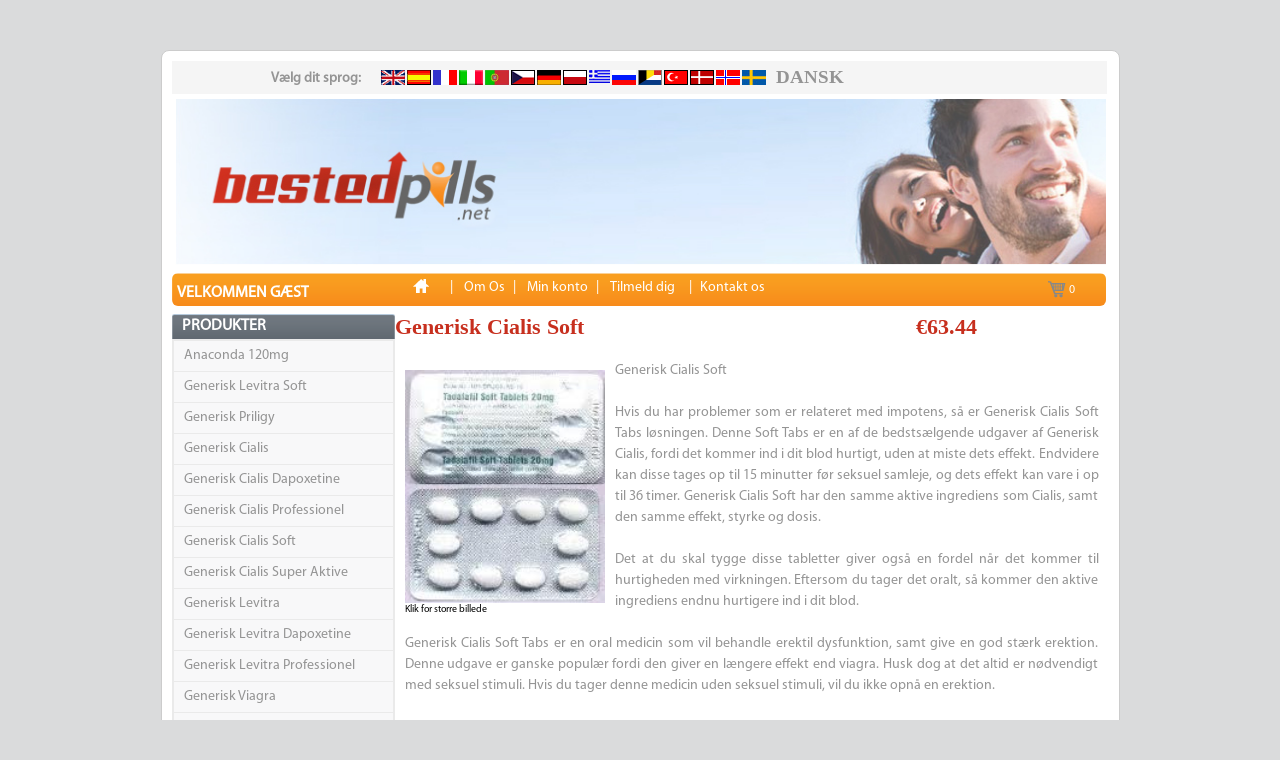

--- FILE ---
content_type: text/html
request_url: https://www.bestedpills.net/da/generisk-cialis-soft-p-185.html
body_size: 35474
content:
 <link rel="shortcut icon" type="image/x-icon" href="images/icon_title.ico"><!DOCTYPE html>
<html dir="ltr" lang="da">
<head>
<meta name=viewport content="width=device-width, initial-scale=1"> <title>Bestedpills - Køb Generisk Cialis Soft  uden recept Danmark - Bestedpills</title>
 <meta name="Description" content="Generisk Cialis Soft er sikre og effektive piller til behandling af mandlig impotens og erektil dysfunktion problemer . Køb Generisk Cialis Soft vores online-apotek på discount priser som 1,75 US Dollar per pille. Flat 10 % rabat på alle re- ordrer." >
 <meta name="Keywords" content="Generisk Cialis Soft Tabs, erektil dysfunktion, tabletter, erektion, under tungen, hurtig virkning, sexliv, mandlig impotens, bedstsælgende udgave, tyggetabletter." >
 <meta http-equiv="Content-Language" content="da" >
<!-- EOF: Header Tags SEO Generated Meta Tags -->
<link type="image/x-icon" href="../images/ico_best.png" rel="shortcut icon"/><meta http-equiv="Content-Type" content="text/html" charset="UTF-8">   
<base href="https://www.bestedpills.net/">
<link rel="stylesheet" type="text/css" href="stylesheet.css">
<script language="javascript"><!--
function popupWindow(url) {
  window.open(url,'popupWindow','toolbar=no,location=no,directories=no,status=no,menubar=no,scrollbars=no,resizable=yes,copyhistory=no,width=100,height=100,screenX=150,screenY=150,top=150,left=150')
}
//-->
</script>



<script language="javascript"><!--
function showImage(img,width,height,reptext) {
  if (document.getElementById("mainimage")) {
    document.getElementById("mainimage").src = img;
    document.getElementById("mainimage").height = height;
    document.getElementById("mainimage").width = width;
    document.getElementById("mainimage").title = reptext;
    document.getElementById("mainimage").alt = reptext;
    document.getElementById("mainimagedesc").innerHTML = reptext;
  }
}
//--></script>





<style type="text/css">

.magnifyarea{ /* CSS to add shadow to magnified image. Optional */
box-shadow: 5px 5px 7px #818181;
-webkit-box-shadow: 5px 5px 7px #818181;
-moz-box-shadow: 5px 5px 7px #818181;
filter: progid:DXImageTransform.Microsoft.dropShadow(color=#818181, offX=5, offY=5, positive=true);
background: white;
}

</style>

<script type="text/javascript" src="includes/jquery/jquery-1.7.2.min.js"></script>

<script type="text/javascript" src="includes/jquery/featuredimagezoomer.js">

/***********************************************
* Featured Image Zoomer (w/ adjustable power)- By Dynamic Drive DHTML code library (www.dynamicdrive.com)
* This notice MUST stay intact for legal use
* Visit Dynamic Drive at http://www.dynamicdrive.com/ for this script and 100s more
***********************************************/

</script>


<script language="javascript">
function putidname(gtname,gtvalue){
yeniad = gtname + gtvalue;
document.getElementById(yeniad).disabled=false;
}
</script>
</head>
<body marginwidth="0" marginheight="0" topmargin="0" bottommargin="0" leftmargin="0" rightmargin="0">
<a name="Bestedpills - Køb Generisk Cialis Soft Online uden recept Danmark - Bestedpills"></a>

<div id="content_body">
<!-- header //-->
<script>
  (function(i,s,o,g,r,a,m){i['GoogleAnalyticsObject']=r;i[r]=i[r]||function(){
  (i[r].q=i[r].q||[]).push(arguments)},i[r].l=1*new Date();a=s.createElement(o),
  m=s.getElementsByTagName(o)[0];a.async=1;a.src=g;m.parentNode.insertBefore(a,m)
  })(window,document,'script','//www.google-analytics.com/analytics.js','ga');

  ga('create', 'UA-67218354-2', 'auto');
  ga('send', 'pageview');

</script>

<script async src="https://www.googletagmanager.com/gtag/js?id=UA-191728505-1"></script>
<script>
  window.dataLayer = window.dataLayer || [];
  function gtag(){dataLayer.push(arguments);}
  gtag('js', new Date());

  gtag('config', 'UA-191728505-1');
</script>  <base href="https://www.bestedpills.net/">
  <link rel="stylesheet" type="text/css" href="/css/reset.css">
  <link rel="stylesheet" type="text/css" href="/style_new.css">
  <link rel="stylesheet" type="text/css" href="/stylesheet.css">
  <link rel="stylesheet" type="text/css" href="/css/kickstart-grid.css"/>

 <!--CALL US of ALL PAGES
 	 IGNIWEB 05/06/2013 David-->
 <!--<div class="call-us"><div class="call-us-background"><span style="color: white;"></span></div></div>-->  
				<div class="col_12 language_div remove_margin_top" style="height: 28px;margin-bottom: 5px;width:935px;float:left;">
          <!-- padding-left: 153px;width: 781px; -->
          <!-- languages //-->
          <tr>
            <td>
<table border="0" width="100%"  cellspacing="0" cellpadding="1">
  <tr>
    <td><table border="0" width="100%"  cellspacing="0" cellpadding="3">
  <tr>
  </tr>
  <tr>
    <td align="center" class="boxText"><table><tr><td><div class="flag"><table width="" cellspacing="0" cellpadding="0" style="margin-left: 99PX;">
  <tr>
  <td width=""><a  style="font-size:14px;cursor:default; color:#949494;font-weight:bold;padding-right:20px;display:inline-block;text-align:left">Vælg dit sprog:</a></td>

 <td align="center"><a href="/"><img src="includes/languages/english/images/icon.gif" border="0" alt="English" title=" English " width="24" height="15"></a> <a href="es/"><img src="includes/languages/espanol/images/icon.gif" border="0" alt="espa&ntilde;ol" title=" espa&ntilde;ol " width="24" height="15"></a> <a href="fr/"><img src="includes/languages/french/images/icon.gif" border="0" alt="français" title=" français " width="24" height="15"></a> <a href="it/"><img src="includes/languages/italian/images/icon.gif" border="0" alt="italian" title=" italian " width="24" height="15"></a> <a href="pt/"><img src="includes/languages/portugues/images/icon.gif" border="0" alt="portugues" title=" portugues " width="24" height="15"></a> <a href="cz/"><img src="includes/languages/czech/images/icon.gif" border="0" alt="czech" title=" czech " width="24" height="15"></a> <a href="de/"><img src="includes/languages/german/images/icon.gif" border="0" alt="german" title=" german " width="24" height="15"></a> <a href="pl/"><img src="includes/languages/polish/images/icon.gif" border="0" alt="polish" title=" polish " width="24" height="15"></a> <a href="gr/"><img src="includes/languages/greek/images/icon.gif" border="0" alt="greek" title=" greek " width="21" height="15"></a> <a href="ru/"><img src="includes/languages/russian/images/icon.gif" border="0" alt="russian" title=" russian " width="24" height="15"></a> <a href="nl/"><img src="includes/languages/dutch/images/icon.gif" border="0" alt="dutch" title=" dutch " width="24" height="15"></a> <a href="tr/"><img src="includes/languages/turkish/images/icon.gif" border="0" alt="turkish" title=" turkish " width="24" height="15"></a> <a href="da/"><img src="includes/languages/danish/images/icon.gif" border="0" alt="danish" title=" danish " width="24" height="15"></a> <a href="no/"><img src="includes/languages/norwegian/images/icon.gif" border="0" alt="norwegian" title=" norwegian " width="24" height="15"></a> <a href="sv/"><img src="includes/languages/swedish/images/icon.gif" border="0" alt="swedish" title=" swedish " width="24" height="15"></a> </td>
 </tr>
 </table></div></td><td><div class="flagName">Dansk</div></td></tr></table></td>
  </tr>
</table>
</td>
  </tr>
</table>
            </td>
          </tr>
<!-- languages_eof //-->
        </div>
		      <div><a href="/"><img src="/images/main_image.png" width="931px;" alt="bestedpills"></a></div>
          <div class="col_12 menu_div  color_white" style="width:934px;">

            <!-- test -->
            <table width="100%" style="color: white;">
              <tr>

                <td class="title_menu " >
                    <span class="welcome_menu">
                        <span style="font-weight: bold;color:white; margin-left: 5px;">Velkommen g&aelig;st</span>                    </span>
                </td>
                <td style="padding-top: 6px;">
                      <span>
                          <a href="/"><img src="/images/house.png"  class="separator_menu" style="margin-top: -3px;margin-right: 18px;" alt="house"></a>&nbsp;|&nbsp;

                          <a href="https://www.bestedpills.net/da/about_us.php?osCsid=egled0i35ogfb6jivli7skjle4" class="link_menu"><span>Om Os</span></a>&nbsp;|&nbsp;

                          <a href="https://www.bestedpills.net/da/account.php?osCsid=egled0i35ogfb6jivli7skjle4" class="link_menu"><span>Min konto</span></a>&nbsp;|&nbsp;

                          <a href="https://www.bestedpills.net/da/create_account.php?osCsid=egled0i35ogfb6jivli7skjle4" class="link_menu">Tilmeld dig</a>&nbsp;                                                          

                          &nbsp;|&nbsp;<a href="https://www.bestedpills.net/da/contact_us.php?osCsid=egled0i35ogfb6jivli7skjle4" class="link_menu"><span>Kontakt os</span></a>
                      </span>
                </td>
                                <td style="padding: 4px;">
                  <a style="text-decoration: none; position: relative; top: 4px" href="https://www.bestedpills.net/da/shopping_cart.php?osCsid=egled0i35ogfb6jivli7skjle4 ">
                  <img src="images/infobox/car.png" border="0" alt="" width="18" height="17"><span style="font-size: 12; margin-left: 3px;color: #fff !important;><p class="text_shopping_cart_box">0</p></span>                  </a>
                </td>
 
              </tr>
            </table>

              
          </div>
	

<!-- header_eof //-->

<!-- body //-->
<table border="0" width="100%" cellspacing="3" cellpadding="3">
  <tr>
    <td width="185" valign="top"><table border="0" width="185" cellspacing="0" cellpadding="2">
<!-- left_navigation //-->
<!-- best_sellers123 //-->

          <tr>
            <td>
<table border="0" width="100%"  cellspacing="0" cellpadding="0">
  <tr>
    <td width="100%" height="13" class="infoBoxHeadingCenter">Produkter</td>
  </tr>
</table>
<table border="0" width="100%"  cellspacing="0" cellpadding="1" class="infoBox">
  <tr>
    <td><table border="0" width="100%"  cellspacing="0" cellpadding="3" class="infoBoxContents">
  <tr>
    <td class="boxText"><table border="0" width="100%" cellspacing="0" cellpadding="1" ><tr><td class="infoBoxContents-new" valign="top" width="10"><!--<span class="nums_items">01.</span>--></td><td class="infoBoxContents_no_border"><a href="https://www.bestedpills.net/da/anaconda-120mg-p-180.html?osCsid=egled0i35ogfb6jivli7skjle4">Anaconda 120mg</a></td></tr><tr><td class="infoBoxContents-new" valign="top" width="10"><!--<span class="nums_items">02.</span>--></td><td class="infoBoxContents_no_border"><a href="https://www.bestedpills.net/da/generisk-levitra-soft-p-191.html?osCsid=egled0i35ogfb6jivli7skjle4">Generisk Levitra Soft</a></td></tr><tr><td class="infoBoxContents-new" valign="top" width="10"><!--<span class="nums_items">03.</span>--></td><td class="infoBoxContents_no_border"><a href="https://www.bestedpills.net/da/generisk-priligy-p-182.html?osCsid=egled0i35ogfb6jivli7skjle4">Generisk Priligy</a></td></tr><tr><td class="infoBoxContents-new" valign="top" width="10"><!--<span class="nums_items">04.</span>--></td><td class="infoBoxContents_no_border"><a href="https://www.bestedpills.net/da/generisk-cialis-p-184.html?osCsid=egled0i35ogfb6jivli7skjle4">Generisk Cialis</a></td></tr><tr><td class="infoBoxContents-new" valign="top" width="10"><!--<span class="nums_items">05.</span>--></td><td class="infoBoxContents_no_border"><a href="https://www.bestedpills.net/da/generisk-cialis-dapoxetine-p-189.html?osCsid=egled0i35ogfb6jivli7skjle4">Generisk Cialis Dapoxetine</a></td></tr><tr><td class="infoBoxContents-new" valign="top" width="10"><!--<span class="nums_items">06.</span>--></td><td class="infoBoxContents_no_border"><a href="https://www.bestedpills.net/da/generisk-cialis-professionel-p-186.html?osCsid=egled0i35ogfb6jivli7skjle4">Generisk Cialis Professionel</a></td></tr><tr><td class="infoBoxContents-new" valign="top" width="10"><!--<span class="nums_items">07.</span>--></td><td class="infoBoxContents_no_border"><a href="https://www.bestedpills.net/da/generisk-cialis-soft-p-185.html?osCsid=egled0i35ogfb6jivli7skjle4">Generisk Cialis Soft</a></td></tr><tr><td class="infoBoxContents-new" valign="top" width="10"><!--<span class="nums_items">08.</span>--></td><td class="infoBoxContents_no_border"><a href="https://www.bestedpills.net/da/generisk-cialis-super-aktive-p-187.html?osCsid=egled0i35ogfb6jivli7skjle4">Generisk Cialis Super Aktive</a></td></tr><tr><td class="infoBoxContents-new" valign="top" width="10"><!--<span class="nums_items">09.</span>--></td><td class="infoBoxContents_no_border"><a href="https://www.bestedpills.net/da/generisk-levitra-p-188.html?osCsid=egled0i35ogfb6jivli7skjle4">Generisk Levitra</a></td></tr><tr><td class="infoBoxContents-new" valign="top" width="10"><!--<span class="nums_items">10.</span>--></td><td class="infoBoxContents_no_border"><a href="https://www.bestedpills.net/da/generisk-levitra-dapoxetine-p-192.html?osCsid=egled0i35ogfb6jivli7skjle4">Generisk Levitra Dapoxetine</a></td></tr><tr><td class="infoBoxContents-new" valign="top" width="10"><!--<span class="nums_items">11.</span>--></td><td class="infoBoxContents_no_border"><a href="https://www.bestedpills.net/da/generisk-levitra-professionel-p-190.html?osCsid=egled0i35ogfb6jivli7skjle4">Generisk Levitra Professionel</a></td></tr><tr><td class="infoBoxContents-new" valign="top" width="10"><!--<span class="nums_items">12.</span>--></td><td class="infoBoxContents_no_border"><a href="https://www.bestedpills.net/da/generisk-viagra-p-176.html?osCsid=egled0i35ogfb6jivli7skjle4">Generisk Viagra</a></td></tr><tr><td class="infoBoxContents-new" valign="top" width="10"><!--<span class="nums_items">13.</span>--></td><td class="infoBoxContents_no_border"><a href="https://www.bestedpills.net/da/generisk-viagra-dapoxetine-p-181.html?osCsid=egled0i35ogfb6jivli7skjle4">Generisk Viagra Dapoxetine</a></td></tr><tr><td class="infoBoxContents-new" valign="top" width="10"><!--<span class="nums_items">14.</span>--></td><td class="infoBoxContents_no_border"><a href="https://www.bestedpills.net/da/generisk-viagra-professionel-p-178.html?osCsid=egled0i35ogfb6jivli7skjle4">Generisk Viagra Professionel</a></td></tr><tr><td class="infoBoxContents-new" valign="top" width="10"><!--<span class="nums_items">15.</span>--></td><td class="infoBoxContents_no_border"><a href="https://www.bestedpills.net/da/generisk-viagra-soft-p-177.html?osCsid=egled0i35ogfb6jivli7skjle4">Generisk Viagra Soft</a></td></tr><tr><td class="infoBoxContents-new" valign="top" width="10"><!--<span class="nums_items">16.</span>--></td><td class="infoBoxContents_no_border"><a href="https://www.bestedpills.net/da/generisk-viagra-super-aktive-p-179.html?osCsid=egled0i35ogfb6jivli7skjle4">Generisk Viagra Super Aktive</a></td></tr><tr><td class="infoBoxContents-new" valign="top" width="10"><!--<span class="nums_items">17.</span>--></td><td class="infoBoxContents_no_border"><a href="https://www.bestedpills.net/da/kamagra-p-183.html?osCsid=egled0i35ogfb6jivli7skjle4">Kamagra</a></td></tr><tr><td class="infoBoxContents-new" valign="top" width="10"><!--<span class="nums_items">18.</span>--></td><td class="infoBoxContents_no_border"><a href="https://www.bestedpills.net/da/kvindelig-generisk-viagra-womenra-p-193.html?osCsid=egled0i35ogfb6jivli7skjle4">Kvindelig Generisk Viagra Womenra</a></td></tr></table></td>
  </tr>
</table>
</td>
  </tr>
</table>
            </td>
          </tr>
<!-- best_sellers_eof //-->
<!-- best_sellers123 //-->

          <tr>
            <td>
<table border="0" width="100%"  cellspacing="0" cellpadding="0">
  <tr>
    <td width="100%" height="13" class="infoBoxHeadingCenter">Bedsts&#230;lgere</td>
  </tr>
</table>
<table border="0" width="100%"  cellspacing="0" cellpadding="1" class="infoBox">
  <tr>
    <td><table border="0" width="100%"  cellspacing="0" cellpadding="3" class="infoBoxContents">
  <tr>
    <td class="boxText"><table border="0" width="100%" cellspacing="0" cellpadding="1" ><tr><td class="infoBoxContents-new" valign="top"><span class="nums_items">01.</span></td><td class="infoBoxContents_no_border"><a href="https://www.bestedpills.net/da/anaconda-120mg-p-180.html?osCsid=egled0i35ogfb6jivli7skjle4">Anaconda 120mg</a></td></tr><tr><td class="infoBoxContents-new" valign="top"><span class="nums_items">02.</span></td><td class="infoBoxContents_no_border"><a href="https://www.bestedpills.net/da/generisk-cialis-p-184.html?osCsid=egled0i35ogfb6jivli7skjle4">Generisk Cialis</a></td></tr><tr><td class="infoBoxContents-new" valign="top"><span class="nums_items">03.</span></td><td class="infoBoxContents_no_border"><a href="https://www.bestedpills.net/da/generisk-viagra-p-176.html?osCsid=egled0i35ogfb6jivli7skjle4">Generisk Viagra</a></td></tr><tr><td class="infoBoxContents-new" valign="top"><span class="nums_items">04.</span></td><td class="infoBoxContents_no_border"><a href="https://www.bestedpills.net/da/generisk-cialis-super-aktive-p-187.html?osCsid=egled0i35ogfb6jivli7skjle4">Generisk Cialis Super Aktive</a></td></tr><tr><td class="infoBoxContents-new" valign="top"><span class="nums_items">05.</span></td><td class="infoBoxContents_no_border"><a href="https://www.bestedpills.net/da/kvindelig-generisk-viagra-womenra-p-193.html?osCsid=egled0i35ogfb6jivli7skjle4">Kvindelig Generisk Viagra Womenra</a></td></tr><tr><td class="infoBoxContents-new" valign="top"><span class="nums_items">06.</span></td><td class="infoBoxContents_no_border"><a href="https://www.bestedpills.net/da/generisk-viagra-professionel-p-178.html?osCsid=egled0i35ogfb6jivli7skjle4">Generisk Viagra Professionel</a></td></tr><tr><td class="infoBoxContents-new" valign="top"><span class="nums_items">07.</span></td><td class="infoBoxContents_no_border"><a href="https://www.bestedpills.net/da/generisk-viagra-super-aktive-p-179.html?osCsid=egled0i35ogfb6jivli7skjle4">Generisk Viagra Super Aktive</a></td></tr><tr><td class="infoBoxContents-new" valign="top"><span class="nums_items">08.</span></td><td class="infoBoxContents_no_border"><a href="https://www.bestedpills.net/da/generisk-cialis-dapoxetine-p-189.html?osCsid=egled0i35ogfb6jivli7skjle4">Generisk Cialis Dapoxetine</a></td></tr><tr><td class="infoBoxContents-new" valign="top"><span class="nums_items">09.</span></td><td class="infoBoxContents_no_border"><a href="https://www.bestedpills.net/da/generisk-cialis-professionel-p-186.html?osCsid=egled0i35ogfb6jivli7skjle4">Generisk Cialis Professionel</a></td></tr><tr><td class="infoBoxContents-new" valign="top"><span class="nums_items">10.</span></td><td class="infoBoxContents_no_border"><a href="https://www.bestedpills.net/da/generisk-levitra-dapoxetine-p-192.html?osCsid=egled0i35ogfb6jivli7skjle4">Generisk Levitra Dapoxetine</a></td></tr></table></td>
  </tr>
</table>
</td>
  </tr>
</table>
            </td>
          </tr>
<!-- best_sellers_eof //-->
<tr>
	<td>
		<center>


<img src="images//image_world.png" border="0" alt="" width="220" height="96" style="padding-bottom: 5px;">		</center>
	</td>
</tr><!-- information //-->
          <tr>
            <td>
<table border="0" width="100%"  cellspacing="0" cellpadding="0">
  <tr>
    <td width="100%" height="13" class="infoBoxHeadingCenter">Discount program</td>
  </tr>
</table>
<table border="0" width="100%"  cellspacing="0" cellpadding="1" class="infoBox">
  <tr>
    <td><table border="0" width="100%"  cellspacing="0" cellpadding="3" class="infoBoxContents">
  <tr>
    <td align="center" class="boxText"><center><a><img src='/images/discount.png' alt='discount'></a></center></td>
  </tr>
</table>
</td>
  </tr>
</table>
            </td>
          </tr>
<!-- information_eof //-->
<!-- left_navigation_eof //-->
    </table></td>
<!-- body_text //-->
    <td width="100%" valign="top"><form name="cart_quantity" action="https://www.bestedpills.net/da/generisk-cialis-soft-p-185.html?action=add_product&pID=185&osCsid=egled0i35ogfb6jivli7skjle4" method="post"><table border="0" width="100%" cellspacing="0" cellpadding="0">



<script type="text/javascript">



</script>

    
    
          <tr>
        <td><table border="0" width="100%" cellspacing="0" cellpadding="0">
          <tr class="h_name">
                        <td valign="top"><h1>Generisk Cialis Soft</h1></td>
            <td align="right" valign="top"><h1>&nbsp;€63.44&nbsp;</h1></td>
            				</td>
				</tr>
				</table>
				</td>
      </tr>
      <tr>
        <td></td>
      </tr>
      <tr>
        <td class="main">
          <!--<table border="0" cellspacing="0" cellpadding="2" align="right" id="product_info_main_image">-->
	  
<!-- // BOF: Additional Images  -->
          <table border="0" cellspacing="0" cellpadding="2" id="product_info_main_image" align="right" style="position: relative;">
<!-- // EOF: Additional Images  -->
            <tr>
              <td align="center" class="smallText">




<script language="javascript"><!--

 document.write('<a href="javascript:popupWindow(\'http://www.bestedpills.net/da/popup_add_image.php?pID=185&amp;osCsid=egled0i35ogfb6jivli7skjle4\')"><img src="images/genericcialissoft.jpg" border="0" alt="Generisk Cialis Soft" title=" Generisk Cialis Soft " width="200" height="233" hspace="5" vspace="5" id="image_1"><br>Klik for storre billede</a>');

jQuery(document).ready(function($){
  $('#image_1').addimagezoom({
      largeimage: 'images/genericcialissoft.jpg',
            zoomrange:[3,3],
      magnifiersize: [300,300],
            magnifierpos: 'right',
            cursorshade: true
          });
})

//--></script>
<noscript>
<a href="http://www.bestedpills.net/da/images/genericcialissoft.jpg?osCsid=egled0i35ogfb6jivli7skjle4" target="_blank"><img src="images/genericcialissoft.jpg" border="0" alt="Generisk Cialis Soft" title=" Generisk Cialis Soft " width="200" height="233" hspace="5" vspace="5" id="image_1"><br>Klik for storre billede</a></noscript>






              </td>
	    </tr>
      

      <tr>
        <td>
          <table width="100%" border="0" cellspacing="0" cellpadding="0">
            <tr>
              <td align="center" class="smallText"><table border="0" cellspacing="0" cellpadding="4" align="center" style="position: relative;">
</table>
</td>
            </tr>
          </table>
</td>
      </tr>
          </table>
          <p>Generisk Cialis Soft <br/>
<br/>
Hvis du har problemer som er relateret med impotens, så er Generisk Cialis Soft Tabs løsningen. Denne Soft Tabs er en af de bedstsælgende udgaver af Generisk Cialis, fordi det kommer ind i dit blod hurtigt, uden at miste dets effekt. Endvidere kan disse tages op til 15 minutter før seksuel samleje, og dets effekt kan vare i op til 36 timer. Generisk Cialis Soft har den samme aktive ingrediens som Cialis, samt den samme effekt, styrke og dosis. <br/>
<br/>
Det at du skal tygge disse tabletter giver også en fordel når det kommer til hurtigheden med virkningen. Eftersom du tager det oralt, så kommer den aktive ingrediens endnu hurtigere ind i dit blod. <br/>
<br/>
Generisk Cialis Soft Tabs er en oral medicin som vil behandle erektil dysfunktion, samt give en god stærk erektion. Denne udgave er ganske populær fordi den giver en længere effekt end viagra. Husk dog at det altid er nødvendigt med seksuel stimuli. Hvis du tager denne medicin uden seksuel stimuli, vil du ikke opnå en erektion.<br/>
<br/>
Erektil dysfunktion (ED), er desværre en almindelig sygdom som rammer millioner af mænd verden over og påvirker både dem og deres sexliv. Der er flere grunde til erektil dysfunktion. Disse kan være skader på nerverne, dårlig blodcirkulation i penis, hormonal ubalance, stort indtag af alkohol, personlige problemer, samt medicin som tages mod andre sygdomme. Kliniske studier viser at ED oftest skyldes en af disse grunde. <br/>
<br/>
Generisk Cialis Soft Tabs virker hurtigt og indeholder de samme aktive ingredienser som Cialis. Generisk Cialis Soft Tabs virker ved at afslappe dine muskler og øge blodstrømmen til penis ved at bruge Sildenafil som en udløser. Modsat andre piller på markedet så virker disse piller hurtigt fordi de ikke skal gennem tarmsystemet først, i stedet vil denne pille blive optaget gennem cellevæggene under din tunge.<br/>
<br/>
Denne medicin virker hurtigt og det kræver ingen specifikke instruktioner til hvordan det skal indtages. Men vær sikker på at du læser nedenstående for at sikre at du får et sikkert og godt resultat:<br/>
- Generisk Cialis Soft Tabs skal tages oralt under tungen<br/>
- Husk venligst ikke at tage dobbelt dosis, hvis en specifik dosis virker for dig, så er der ingen grund til at indtage mere.<br/>
- Selvom Generisk Cialis Soft Tabs kan tygges, så anbefales det at du sutter på dem i stedet for at tygge dem. Dette vil give en bedre smag med samme virkning.<br/>
<br/>

Vigtig information om Generisk Cialis Soft<br/>
<br/>
Selvom denne medicin er testet, så bør du huske det nedenstående og undgå at bruge Generisk Cialis Soft hvis: <br/>
- Du har allergiske reaktioner til denne medicin. <br/>
- Du indtager Isosorbide, Erythrityl, Tetranitrate, Isosorbide, Dinitrate, Mononitrate, Nitroglycerin, Pentaerythritol eller Tetranitrate.<br/>
-  Du er allergisk til nogen af de ingredienser der findes i Generisk Cialis Soft eller andre prostaglandins.<br/>
- Du har nogen form for deformationer i penis som f.eks. fibrose. <br/>
<br/>
Som ved så megen andet medicin på markedet er det normalt at der kan opstå bivirkninger ved at indtage Generisk Cialis Soft Tabs. Det er ikke sikkert at du vil få disse, men her ses de mest kendte ved Generisk Cialis Soft: kuldegysninger, smerter i armen, ryggen eller kæberne, sløret syn, brystsmerter, koldsved, svimmelhed, besvime, hurtig eller uregelmæssig hjerterytme, hovedpine, kvalme, trommen i ørerne, besværlighed ved at trække vejret og opkastning.<br/>
<br/>
Husk venligst at denne liste ikke er fuldkommen. De fleste bivirkninger er ikke alvorlige og vil forsvinde af sig selv. Men hvis de fortsætter eller hvis du er i smerte, så bør du kontakte en læge med det samme.<br/>
<br/>
Hvis Generisk Cialis Soft indtages sammen med alkohol er der en risiko for at dit blodtryk kan falde, og du kan risikere at blive svimmel. Endvidere kan alkohol påvirke dine seksuelle præstationer. Derfor anbefaler vi at du begrænser hvor meget alkohol du indtager.<br/>
<br/>
Hvis din erektion varer længere end 4 timer, eller hvis det bliver smertefuldt, så bør du stoppe med at tage medicinen og tage kontakt med din læge. Dette er et klart tegn på at der er noget galt når du indtager Generisk Cialis Soft Tabs.<br/>
<br/>
En anbefaling: med mindre at din læge siger andet, så bør du undgå at drikke grafefrugt juice når du indtager Generisk Cialis Soft Tabs, eftersom det kan øge effekten i dit blod, og dermed øge risikoen for at få bivirkninger.<br/>
<br/></p>
          

      
      <tr><td class="main">
<table class="variant" border="0" cellspacing="0" cellpadding="0" >
	<thead>
	<tr>
	<th class="package">Dosering x Antal</th>
	<th class="price">Pris (Euro)</th>
	<th class="pills">Per pille</th>
	<th class="buy">K&#248;b Nu</th>
	</tr>   
	</thead>
	<tbody><tr class="first"><td class="package"><div>20mg x 30 pills </div></td><td class="price">€63.44 </td><td class="perpill">2.11 EUR</td><td class="buy"><input disabled="true"
 type="hidden" name="id[0]" value="16" id="id[0]16" ><input src="includes/languages/danish/images/buttons/button_in_cart.gif" onClick="putidname('id[0]',16)" alt="Add to Cart" title=" Add to Cart " border="0" type="image"></td></tr><tr><td class="package"><div>20mg x 60 pills </div></td><td class="price">€95.12 </td><td class="perpill">1.59 EUR</td><td class="buy"><input disabled="true"
 type="hidden" name="id[0]" value="18" id="id[0]18" ><input src="includes/languages/danish/images/buttons/button_in_cart.gif" onClick="putidname('id[0]',18)" alt="Add to Cart" title=" Add to Cart " border="0" type="image"></td></tr><tr><td class="package"><div>20mg x 90 pills </div></td><td class="price">€163.32 </td><td class="perpill">1.81 EUR</td><td class="buy"><input disabled="true"
 type="hidden" name="id[0]" value="114" id="id[0]114" ><input src="includes/languages/danish/images/buttons/button_in_cart.gif" onClick="putidname('id[0]',114)" alt="Add to Cart" title=" Add to Cart " border="0" type="image"></td></tr><tr class="popular last"><td class="package"></td><td class="price"></td><td class="perpill"></td><td class="buy"></td></tr></tbody></table></td></tr>
  <!--<tr>
    <td>
    </td>
    
  </tr>-->
      
      
      
      
      
      

      
      
      
      
      
      
      
      
      
      <tr>
        <td></td>
      </tr>
      <tr>
        <td></td>
      </tr>
      
      <tr>
        <td style="padding: 10px;"><table border="0" width="100%" cellspacing="1" cellpadding="2" >
          <tr class="">
            <td><table border="0" width="100%" cellspacing="0" cellpadding="2">
              <tr>
              	
                <td width="10"></td>
                <td class="main"><a href="http://www.bestedpills.net/da/generisk-cialis-soft-pr-185.html?pID=185&osCsid=egled0i35ogfb6jivli7skjle4"><img src="/includes/languages/danish/images/buttons/button_reviews.gif" border="0" alt="IMAGE_BUTTON_REVIEWS" title=" IMAGE_BUTTON_REVIEWS "></a></td>
                				<td class="main" align="right"><input type="hidden" name="products_id" value="185"><input type="hidden" src="includes/languages/danish/images/buttons/button_in_cart.gif" border="0" alt="IMAGE_BUTTON_IN_CART" title=" IMAGE_BUTTON_IN_CART "></td>
				                <td width="10"></td>
                
              </tr>
              <!--- BEGIN Header Tags SEO Social Bookmarks -->
	      	      <!--- END Header Tags SEO Social Bookmarks -->	
            </table></td>
          </tr>
        </table></td>
      </tr>
    
      <tr>
        <td></td>
      </tr>
      <tr>
        <td style="padding: 10px;"><!-- coment -->
<!-- also_purchased_products //-->
<table border="0" width="100%"  cellspacing="0" cellpadding="0">
  <tr>
    <td height="14" class="infoBoxHeadingModules" width="100%">Kunder der har k�bt dette produkt har ogs� k�bt</td>
  </tr>
</table>
<table border="0" width="100%"  cellspacing="0" cellpadding="1">
  <tr>
    <td><table border="0" width="100%"  cellspacing="0" cellpadding="4" class="infoBoxContents">
  <tr>
    <td align="center" class="smallText" width="33%" valign="top"><a href="http://www.bestedpills.net/da/generisk-viagra-p-176.html?osCsid=egled0i35ogfb6jivli7skjle4"><img src="images/genericviagra.png" border="0" alt="Generisk Viagra" title=" Generisk Viagra " width="100" height="80"></a><br><a href="http://www.bestedpills.net/da/generisk-viagra-p-176.html?osCsid=egled0i35ogfb6jivli7skjle4">Generisk Viagra</a></td>
    <td align="center" class="smallText" width="33%" valign="top"><a href="http://www.bestedpills.net/da/generisk-viagra-dapoxetine-p-181.html?osCsid=egled0i35ogfb6jivli7skjle4"><img src="images/genericviagradapoxetine.jpg" border="0" alt="Generisk Viagra Dapoxetine" title=" Generisk Viagra Dapoxetine " width="100" height="80"></a><br><a href="http://www.bestedpills.net/da/generisk-viagra-dapoxetine-p-181.html?osCsid=egled0i35ogfb6jivli7skjle4">Generisk Viagra Dapoxetine</a></td>
    <td align="center" class="smallText" width="33%" valign="top"><a href="http://www.bestedpills.net/da/generisk-viagra-soft-p-177.html?osCsid=egled0i35ogfb6jivli7skjle4"><img src="images/genericviagrasoft.jpg" border="0" alt="Generisk Viagra Soft" title=" Generisk Viagra Soft " width="100" height="80"></a><br><a href="http://www.bestedpills.net/da/generisk-viagra-soft-p-177.html?osCsid=egled0i35ogfb6jivli7skjle4">Generisk Viagra Soft</a></td>
  </tr>
  <tr>
    <td align="center" class="smallText" width="33%" valign="top"><a href="http://www.bestedpills.net/da/generisk-viagra-professionel-p-178.html?osCsid=egled0i35ogfb6jivli7skjle4"><img src="images/genericviagraprofessional.jpg" border="0" alt="Generisk Viagra Professionel" title=" Generisk Viagra Professionel " width="100" height="80"></a><br><a href="http://www.bestedpills.net/da/generisk-viagra-professionel-p-178.html?osCsid=egled0i35ogfb6jivli7skjle4">Generisk Viagra Professionel</a></td>
    <td align="center" class="smallText" width="33%" valign="top"><a href="http://www.bestedpills.net/da/generisk-levitra-soft-p-191.html?osCsid=egled0i35ogfb6jivli7skjle4"><img src="images/genericlevitrasoft.jpg" border="0" alt="Generisk Levitra Soft" title=" Generisk Levitra Soft " width="100" height="80"></a><br><a href="http://www.bestedpills.net/da/generisk-levitra-soft-p-191.html?osCsid=egled0i35ogfb6jivli7skjle4">Generisk Levitra Soft</a></td>
    <td align="center" class="smallText" width="33%" valign="top"><a href="http://www.bestedpills.net/da/generisk-cialis-p-184.html?osCsid=egled0i35ogfb6jivli7skjle4"><img src="images/genericcialis.jpg" border="0" alt="Generisk Cialis" title=" Generisk Cialis " width="100" height="80"></a><br><a href="http://www.bestedpills.net/da/generisk-cialis-p-184.html?osCsid=egled0i35ogfb6jivli7skjle4">Generisk Cialis</a></td>
  </tr>
</table>
</td>
  </tr>
</table>
<!-- also_purchased_products_eof //-->
        </td>
      </tr>
    </table></form></td>
<!-- body_text_eof //-->
      <tr>
       <td></td>
      </tr>
      <tr>
       <td class="smallText" align="center">
       </a></td>
      </tr>
          <td width="185" valign="top"><table border="0" width="185" cellspacing="0" cellpadding="2">
<!-- right_navigation //-->
<!-- right_navigation_eof //-->
    </table></td>
  </tr>
</table>
<div class="round-footer">
</div>
<!-- body_eof //-->
<div class="footer-content">
<!-- footer //-->

<!-- footer_eof //-->
</div>
</div>
</body><!--<table border="0" width="100%" cellspacing="0" cellpadding="1">
  <tr class="footer">
    <td class="footer">&nbsp;&nbsp;&nbsp;&nbsp;</td>
    <td align="right" class="footer">&nbsp;&nbsp;&nbsp;&nbsp;</td>
  </tr>
</table>
<br>-->
<div class="grid link_color_white" style="padding-bottom: 10px;padding-top: 10px;">
  <div style="width:100%;">
     <center>
          <div style="font-size: 15px;">
            <a class="link_color_white" href="index.php">Forside</a>&nbsp;|&nbsp;
            <a class="link_color_white" href="about_us.php">Om Os</a>&nbsp;|&nbsp;
            <a class="link_color_white" href="contact_us.php">Kontakt os</a>&nbsp;|&nbsp;
            <a class="link_color_white" href="terms_of_use.php">Regler for brug</a>&nbsp;|&nbsp;
            <a class="link_color_white" href="privacy.php">Privatlivspolitik</a>
         </div>

         <div style="font-size: 13px;">
            <p>Attention US Shoppers: We do not ship to  the United States!</p>
            <span id="copyright_style"> Ophavsret &copy; 2025 Best Herbal Shop. Alle rettigheder forbeholdes.</span>         </div>
       </center>      
  </div>
</div>



<script>
  (function(i,s,o,g,r,a,m){i['GoogleAnalyticsObject']=r;i[r]=i[r]||function(){
  (i[r].q=i[r].q||[]).push(arguments)},i[r].l=1*new Date();a=s.createElement(o),
  m=s.getElementsByTagName(o)[0];a.async=1;a.src=g;m.parentNode.insertBefore(a,m)
  })(window,document,'script','//www.google-analytics.com/analytics.js','ga');

  ga('create', 'UA-49250978-1', 'bestedpills.net');
  ga('send', 'pageview');

</script>

</html>


--- FILE ---
content_type: text/css
request_url: https://www.bestedpills.net/stylesheet.css
body_size: 24030
content:
 /*
  $Id: stylesheet.css 1739 2007-12-20 00:52:16Z hpdl $

  osCommerce, Open Source E-Commerce Solutions
  http://www.oscommerce.com

  Copyright (c) 2003 osCommerce

  Released under the GNU General Public License
*/
.tableHeader
{
	margin-left: auto;
	margin-right: auto;
}
/*
body{
	text-align:center;
     background: #016701;
     font-family: "Myriad Pro", Myriad, "Liberation Sans", "Nimbus Sans L", "Helvetica Neue", Helvetica, Arial, sans-serif!important; font-size: 14px;
}*/
.infoBox1
    {
      margin-left: 10px;
      margin-right: 10px;
      width: 470px;
    }
    .infoBox_checkout
    {
      margin-left: 10px;
      margin-right: 10px;
      width: 704px;
    }
#content_body{
   background: none repeat scroll 0 0 white;
    border: 1px solid #CCCCCC;
    margin: 50px auto 0;
    padding-top: 17px;
   /* text-align: left;
    /*width: 979px !important;*/

    font-family: "Myriad Pro", Myriad, "Liberation Sans", "Nimbus Sans L", "Helvetica Neue", Helvetica, Arial, sans-serif!important; font-size: 14px;
    
    behavior: url(css/border.htc);
    border-radius: 8px; 
    width: 937px !important; padding: 10px;
}

.table_header_top{
	background:none;
}

#header_common{
	
    background-image: url("images/Background_header.png");
    background-repeat: no-repeat;
    height: 149px;
    margin: -32px 0 0 -1px;
    padding: 0;
    position: absolute;
    width:981px;
}

#content_logo_header{
	padding-top:50px;
	padding-left:15px;
	position:relative;
	 width: 981px;
}

#social_wrap{
	padding-top:2px;
}

#title_follow_us{
	color:#FFF;
	font-family:Arial, Helvetica, sans-serif;
	font-weight:bold;
	font-size:12px;
	padding-top:5px;
}

.icon_media_header{
	width:40px;
	text-align:center;
}

img{
	border:none;
	margin:0px;
}

#header_bar_navigation{
    background-color: #FFAF00;
    background-repeat: no-repeat;
    font-family: Arial,Helvetica,sans-serif;
    font-size: 12px;
    font-weight: bold;
    height: 60px;
    margin-left: -1px;
    margin-top: -24px;
    text-align: left;
    width: 981px;
}

#footer_common{
	background-image:url(images/Background_footer12.jpg);
    width:979px;
    height: 61px;
    
}

.footer_content_links_1 a, .footer_content_links_1 td{
    color: white;
    font-family: arial;
    font-size: 12px;
    font-weight: normal;
    text-align: center;
    vertical-align: bottom;
}

.footer_content_links_2 a, .footer_content_links_2 td{
	font-family:Arial, Helvetica, sans-serif;
	font-weight:bold;
	font-size:12px;
	text-align:center;
	color:white;
	vertical-align:top;
}

#copyright_style{
  /* color: white;*/
    font-family: arial;
    font-size: 13px;
    font-weight: normal;
}

.featured_name a{
	color:#ff4513;
	font-size:18px;
	font-weight:bold;
	font-family:Arial, Helvetica, sans-serif;
}

.featured_description a, .featured_description p{
	font-family:Arial, Helvetica, sans-serif;
	font-size:12px;
	font-weight:bold;
	text-align:justify;
}

#tree_categories_box{
	list-style:none;
}

.category_clear {
	width:100%;
	margin:0px;
	paddin-left:5px;
	border:none;
	font-size:12px;
	color:#000;
    font-weight: bold;
}

.category_clear td{
	height:26px;
    background: none repeat scroll 0 0 #EEFFC0;
}
.category_clear-new td{
    height:26px;
    background: none repeat scroll 0 0 #FAFAFA;
}

.category_clear a{
	font-size:12px;
	color:#005080;
}

.category_shading {
	background-color:#ceeeff;
	width:100%;
	margin:0px;
	paddin-left:5px;
	border:none;
	font-size:12px;
	color:#005080;
}

.category_shading td{
	height:30px;
    background: none repeat scroll 0 0 #EEFFC0;
}
.category_shading-new td{
  height:30px;
    background: none repeat scroll 0 0 #FAFAFA;
}

.category_shading a{
	font-size:12px;
	color:#005080;
}

.text_shopping_cart_box{
	color:black;
	font-size:12px;
	text-align:center;
	line-height:17px;
	font-weight:normal;
}

#text_shopping_cart_box_quantity{
	/*line-height:0px;
	font-size:14px;
	text-align:center;
	color:#ff3802;
	font-weight:bold;
	line-height:17px;
	margin:0px;*/
  padding: 0!important;
color: #F8971E!important;
font-size: 18px!important;
padding-left: 5px!important;
margin-top: 3px;
text-align: center;
}

.product_featured_box{
color:black;font-family:verdana;font-size:11px;text-transform: capitalize; font-weight: normal;

}

#featured_box_description{
    color: black;
    font-size: 11px;
    font-weight: normal;
    line-height: 10px;
    margin: 0 10px;
    text-align: center;
}

.boxText, .boxText a { /*font-family: Verdana, Arial, sans-serif;*/ font-size: 10px; color: #005080;}
.errorBox { font-family : Verdana, Arial, sans-serif; font-size : 10px; background: #ffb3b5; font-weight: bold; }
.stockWarning { font-family : Verdana, Arial, sans-serif; font-size : 10px; color: #cc0033; }
.productsNotifications { background: #f2fff7; }
.orderEdit { font-family : Verdana, Arial, sans-serif; font-size : 10px; color: #70d250; text-decoration: underline; }
/*
BODY {
  
  background:url(images/background.png);
 background-repeat: repeat-x;
 background-color:#006800;
  color: #000000;
  margin: 0px;
}   
*/
A {
  color: #000000;
  text-decoration: none;
}

A:hover {
  /*color: #AABBDD;*/
  text-decoration: underline;
}

FORM {
	display: inline;
}

TR.header {
  background: #ffffff;
}

TR.headerNavigation {
  background: #bbc3d3;
}

TD.headerNavigation {
  /*font-family: Verdana, Arial, sans-serif;*/
  font-size: 10px;
  background: #bbc3d3;
  color: #ffffff;
  font-weight : bold;
}

A.headerNavigation { 
  color: #FFFFFF; 
}

A.headerNavigation:hover {
  color: #ffffff;
}

TR.headerError {
  background: #ff0000;
}

TD.headerError {
  font-family: Tahoma, Verdana, Arial, sans-serif;
  font-size: 12px;
  background: #ff0000;
  color: #ffffff;
  font-weight : bold;
  text-align : center;
}

TR.headerInfo {
  background: #00ff00;
}

TD.headerInfo {
  font-family: Tahoma, Verdana, Arial, sans-serif;
  font-size: 12px;
  background: #00ff00;
  color: #ffffff;
  font-weight: bold;
  text-align: center;
}

TR.footer {
  background: #bbc3d3;
}

TD.footer {
  /*font-family: Verdana, Arial, sans-serif;*/
  font-size: 10px;
  background: #bbc3d3;
  color: #ffffff;
  font-weight: bold;
}

.infoBox {
   /* background: none repeat scroll 0 0 #C3E36B;*/
    margin-bottom: 5px;
    width: 223px;
    /* Y */
}
.infoBoxModule {
/*background:  #ffffff; *
    background: #FAFAFA;
    margin-bottom: -1px;*/
    border: solid 1px #eaeaea !important;
background: #FAFAFA!important;
font-size: 14px!important;

}
.infoBox_def {
  background: #eef9ff;
  border:#9fd1ec 1px solid;
}
.infoBox_def_new {
  background: #EAEAEA;
  border:solid 1px #EAEAEA;
}

.infoBoxContents {
  background: #f8f8f9;
   border: solid 1px #eaeaea;
 /* background:#EEFFC0;
  font-family: Verdana;
  font-size: 10px;*/
  padding-top: 7px;
}

.infoBoxContents_no_border {
  background: #f8f8f9;
   border: solid 1px #eaeaea;
 /* background:#EEFFC0;
  font-family: Verdana;
  font-size: 10px;*/
  border-left: 0px;
  padding-top: 7px;
}

.infoBoxContents-new {
  background: #f8f8f9;
   border: solid 1px #eaeaea;
   height: 31px;
   padding-top: 6px;
   border-right: 0px;
 /* background:#EEFFC0;
  font-family: Verdana;
  font-size: 10px;*/
}

.infoBoxContentsHerbal {
  /*background: #f8f8f9;*/
   background-image: url("images/back-products.png");
   
  font-family: Verdana;
  font-size: 10px;
}
.infoBoxContents_def {
  /*background: #f8f8f9;*/
  background:#eef9ff;
  font-family: Verdana;
  font-size: 10px;
}

.infoBoxContents_def_new {
  /*background: #f8f8f9;*/
  background:#F8F8F9;
  font-family: Verdana;
  font-size: 10px;
}

/*********/
.info_box_languajes_contents{
  /*background: #f8f8f9;*/
    
 /* background:#ffffff;*/
  font-family: Verdana;
  font-size: 10px;
}




/*********/


.infoBoxContents a {
	/*color: black;*/
  color: #949494;
    font-size: 11px;
    font-weight: normal;
    line-height: 10px;
    font-family: "Myriad Pro", Myriad, "Liberation Sans", "Nimbus Sans L", "Helvetica Neue", Helvetica, Arial, sans-serif!important; font-size: 14px;
line-height: 15px;
}

.infoBoxNotice {
  background: #FF8E90;
}

.infoBoxNoticeContents {
  background: #FFE6E6;
  /*font-family: Verdana, Arial, sans-serif;*/
  font-size: 10px;
}
/* 
TD.infoBoxHeading {
  /*font-family: Verdana, Arial, sans-serif;*/
  font-size: 12px;
  font-weight: bold;
  background-color: #ff8a00;
  color: #ffffff;
  height:13px;
  text-align:center;
 border-top:1px solid #c3e36b;
  border-right:1px solid #c3e36b;
}*/
.infoBoxHeading {
  /*font-family: Verdana, Arial, sans-serif;*/
  font-size: 12px;
  font-weight: bold;
  background-color: #e7ff00;
  color: #ffffff;
  height:13px;
  text-align:center;
/*  border-top:1px solid #c3e36b;
  border-right:1px solid #c3e36b;*/
}
TD.infoBoxHeadingCenter {

  /*font-family: Verdana;
  font-size: 12px;
  font-weight: bold;
  background: #e7ff00;
  color: #006800;
  height:27px;
  text-align:center;
  border-top:1px solid #c3e36b;
  border-left:2px solid #c3e36b;*/

  background: url('images/tab_few.png') no-repeat;
  height: 25px;
  color: white;
  font-size: 16px;
  font-weight: 600;
  margin-left: 0;
  margin-right: 0;
  width: 100%;
  padding-left: 10px;
  padding-top: 3px;
  margin-top: 5px;
  text-transform: uppercase;

  
}

TD.infoBoxFooter {
  font-family: Verdana;
  font-size: 0px;
  font-weight: normal;
  color: #ffffff;
  height:11px;
  /*text-align:center;*/
}
TD.infoBoxFooterCenter {
    background-image: url("images/infobox/bottom_center.png");
    color: #FFFFFF;
    font-family: Verdana;
    font-size: 0;
    font-weight: bold;
    height: 11px;
}
TD.infoBox, SPAN.infoBox {
  font-family: Verdana;
  font-size: 10px;
}

TR.accountHistory-odd, TR.addressBook-odd, TR.alsoPurchased-odd, TR.payment-odd, TR.productListing-odd, TR.productReviews-odd, TR.upcomingProducts-odd, TR.shippingOptions-odd {
  background: #f8f8f9;
}

TR.accountHistory-even, TR.addressBook-even, TR.alsoPurchased-even, TR.payment-even, TR.productListing-even, TR.productReviews-even, TR.upcomingProducts-even, TR.shippingOptions-even {
  background: #f8f8f9;
}
tr.productListing-even_new{
  background-color: #F5F5F5;
}

TABLE.productListing {
  border: 1px;
  border-style: solid;
  border-color: #EAEAEA;
  border-spacing: 1px;
  width: 470px;
}

.productListing-heading {
  /*font-family: Verdana, Arial, sans-serif;*/
  font-size: 10px;
  /*background: #b6b7cb;*/
  background: #FF8A00;
  color: #FFFFFF;
  font-weight: bold;
}
.productListing-heading_new {
  /*font-family: Verdana, Arial, sans-serif;*/
  font-size: 15px;
  /*background: #b6b7cb;*/
  background: #687179;
  color: #FFFFFF;
  text-align: center !important;
  
}

TD.productListing-data {
  background:#EEF9FF;
  /*font-family: Verdana, Arial, sans-serif;*/
  font-size: 10px;
  padding-top: 15px;/* Y */
}

TD.productListing-data_new {
  background:#F5F5F5;
  /*font-family: Verdana, Arial, sans-serif;*/
  font-size: 10px;
  padding-top: 5px;/* Y */
  padding-bottom: 5px;
  text-align: center !important;
}

A.pageResults {
  color: #0000FF;
}

A.pageResults:hover {
  color: #0000FF;
  background: #FFFF33;
}

TD.pageHeading, DIV.pageHeading {
  /*font-family: Verdana, Arial, sans-serif;*/
  font-size: 20px;
  font-weight: bold;
  color: #9a9a9a;
  padding-left: 10px;/* Y */
}

TR.subBar {
  background: #f4f7fd;
}

TD.subBar {
  /*font-family: Verdana, Arial, sans-serif;*/
  font-size: 10px;
  color: #000000;
}

TD.main, P.main {
  /*/*font-family: Verdana, Arial, sans-serif;*/ Y */
  font-size: 11px;
  line-height: 1.5;
  text-align: justify;
  padding:10px;
}

TD.smallText, SPAN.smallText, P.smallText {
  /*font-family: Verdana, Arial, sans-serif;*/
  font-size: 10px;
  padding-top: 10px;
}

TD.accountCategory {
  /*font-family: Verdana, Arial, sans-serif;*/
  font-size: 13px;
  color: #aabbdd;
}

TD.fieldKey {
  /*font-family: Verdana, Arial, sans-serif;*/
  font-size: 12px;
  font-weight: bold;
}

TD.fieldValue {
  /*font-family: Verdana, Arial, sans-serif;*/
  font-size: 12px;
}

TD.tableHeading {
  /*font-family: Verdana, Arial, sans-serif;*/
  font-size: 12px;
  font-weight: bold;
}

SPAN.newItemInCart {
  /*font-family: Verdana, Arial, sans-serif;*/
  font-size: 10px;
  color: #ff0000;
}

CHECKBOX, INPUT, RADIO, SELECT {
  /*font-family: Verdana, Arial, sans-serif;*/
  font-size: 11px;
}

TEXTAREA {
  width: 100%;
  /*font-family: Verdana, Arial, sans-serif;*/
  font-size: 11px;
}

SPAN.greetUser {
  /*font-family: Verdana, Arial, sans-serif;*/
  font-size: 12px;
  color: #f0a480;
  font-weight: bold;
}

TABLE.formArea {
  background: #f1f9fe;
  border-color: #7b9ebd;
  border-style: solid;
  border-width: 1px;
}

TD.formAreaTitle {
  font-family: Tahoma, Verdana, Arial, sans-serif;
  font-size: 12px;
  font-weight: bold;
}

SPAN.markProductOutOfStock {
  font-family: Tahoma, Verdana, Arial, sans-serif;
  font-size: 12px;
  color: #c76170;
  font-weight: bold;
}

SPAN.productSpecialPrice {
  /*font-family: Verdana, Arial, sans-serif;*/
  color: #ff0000;
}

SPAN.errorText {
  /*font-family: Verdana, Arial, sans-serif;*/
  color: #ff0000;
}

.moduleRow { }
.moduleRowOver { background-color: #D7E9F7; cursor: pointer; cursor: hand; }
.moduleRowSelected { background-color: #E9F4FC; }

.checkoutBarFrom, .checkoutBarTo { /*font-family: Verdana, Arial, sans-serif;*/ font-size: 10px; color: #8c8c8c; }
.checkoutBarCurrent { /*font-family: Verdana, Arial, sans-serif;*/ font-size: 10px; color: #000000; }

/* message box */

.messageBox { /*font-family: Verdana, Arial, sans-serif;*/ font-size: 10px; }
.messageStackError, .messageStackWarning { /*font-family: Verdana, Arial, sans-serif;*/ font-size: 10px; background-color: #ffb3b5; }
.messageStackSuccess { /*font-family: Verdana, Arial, sans-serif;*/ font-size: 10px; background-color: #99ff00; }

/* input requirement */

.inputRequirement { /*font-family: Verdana, Arial, sans-serif;*/ font-size: 10px; color: #ff0000; }

#product_info_main_image{
	float: left;
	margin-right: 10px;
}
.register{
background-image: url(images/background_register.png);
height: 50px;
width: 596px;
margin-top: 10px;
margin-bottom: 5px;
}

.data{
background-image: url(images/background_date.png);
height: 50px;
width: 596px;
margin-top: 10px;
margin-bottom: 5px;
}

.user{
background-image: url(images/background_user.png);
height: 50px;
width: 596px;
margin-top: 10px;
margin-bottom: 5px;
}

.text_register{
    margin-left: 42px;
    padding-top: 18px;
    color: #FFF;
    /*font-family: Verdana, Arial, sans-serif;*/ 
    font-size: 11px;
    font-weight: bold;
}
.text_register_form{
    font-family: verdana;
    font-size: 11px;
    line-height: 1.5;
    color: #000;
    margin: 0px;
}

#center_map{
   width: 580px;
   margin: 0 auto;
}
#phone_number{
   float:right;
   margin-top: 89px;
   margin-right: 79px;
}

#phone{
   color: #FF8500;
   font-size: 18px;
   font-weight: bold;
   margin-left: 33px;
   position: absolute;
}
#logo
{
    padding-top: 24px;
    padding-left: 2px;
    width: 144px;
    height:130px;
    float:left;
}
#logo img
{
 margin-top: 2px;
    position: absolute;
}
#dog
{
  width: 247px;
  height: 130px;  
  float:left;
}
#dog img
{ 
    float: left;
    margin-left: 340px;
    margin-top: 85px;
    position: absolute;
}
#image1
{
  width: 96px;
  height: 61px;  
  float:left;
}
#image1 img
{ 
    float: left;
    margin-left: 331px;
    margin-top: 96px;
    position: absolute;
}
#cat
{
    float: left;
    height: 58px;
    width: 125px;
}
#cat img
{ 
    float: left;
    margin-left: 194px;
    margin-top: 84px;
    position: absolute;
}
#bird
{
  width: 182px;
  height: 124px;  
  float: right;
}
#bird img
{ 
    margin-left: 20px;
    margin-top: 17px;
    position: absolute;
}
.call-us
{
    font-family: verdana;
    font-size: 12px;
    font-weight: bold;
    margin-left: 16px;
    margin-top: -59px;
    position: absolute;
}
.call-us-background
{
 /*background-image: url("images/callusback.png");*/
    background-repeat: no-repeat;
    height: 26px;
    padding-left: 29px;
    padding-top: 10px;
    width: 295px;
}
.account-background
{
    background-repeat: no-repeat;
    float: right;
    height: 28px;
    margin-right: -1px;
    margin-top: -60px;
    width: 506px;    
}
.account-text
{
  	color: white;
    font-family: verdana;
    font-size: 11px;
    /*padding-left: 35px;*/
    /*padding-top: 11px;*/
    width: 640px;
    position: relative;
    top:11px;
    left:-129px;
    text-align:right;    
}
.account-text a
{ 
  color: white; 
}
.account-text a:hover
{ 
  color: white; 
  text-decoration: none;
}
#header_bar_navigation div a
{
    color:#ffffff;
}
#feature-image img
{
    border:1px solid #ccc;
    width: 80px;
    height: 80px;
    margin-bottom: 10px;
}
.infoBoxHeadingModules
{
    /*background: none repeat scroll 0 0 #ffaf00;*/
    background: none repeat scroll 0 0 #6A727A;
    color: white;
    font-family: verdana;
    text-align: center;
    font-size:12px;
    font-weight:bold;
    width: 590px;
    height: 31px;
}
.infoBoxModule img
{
    border:1px solid #ccc;
   /* width: 58px;*/
    /*height: 86px;*/
   /* width: 200px; */ 
}

.infoBoxModule aaaa img 
{
    border:1px solid #ccc;
    width: 10px;
    height: 10px;
    
}
.producta-name-custom
{
  margin-top: 6px;
  margin-bottom: 6px;
    
}
.box-container
{
 border: 1px solid #ccc;  
 background-color: white; 
}
.box-container
{
  background-color: white;
    border: 1px solid #CCCCCC;
    height: 168px;
    padding-top: 18px;
    width: 136px;
    }
.add-to-cart-button
 {
  margin-top:22px;     
 }
 .credit-cards-box-custom
 {
    background: white;
 }
 .infoBoxContentsWhite
 {
    background: white;
 }
 .infoBoxContentsCustom
 {
    background: white;
 }
 .infoBoxFooterCenterWhite
 {
   background-image: url("images/infobox/bottom_center_white.jpg");
    color: #FFFFFF;
    font-family: Verdana;
    font-size: 0;
    font-weight: bold;
    height: 11px;  
 }
.infoBoxHeadingCenterCustom1
{
  background: none repeat scroll 0 0 #fefeff;
    color: black;
    font-family: Verdana;
    font-size: 12px;
    font-weight: bold;
    height: 27px;
    text-align: center;  
    border-top: 1px solid #a6d0e7;
}
.infoBoxFooterCenterCustom1
{
    background-image: url("images/infobox/bottom_center_custom.jpg");
    color: #FFFFFF;
    font-family: Verdana;
    font-size: 0;
    font-weight: bold;
    height: 11px;
}
.linkMenu
{
	color: #ffffff;
	font-size: 15px;
	
}

.infoBoxCustom
{
    margin-bottom: -2px;
    border-left: 1px solid #a6d0e7;
    border-right: 1px solid #a6d0e7;
     background-image: url("images/back-box.jpg");  
  height: 255px;
  background-repeat: repeat-x; 
}
.credit-cards-box-custom1
{
  background-image: url("images/back-box.jpg");  
  height: 255px;
  background-repeat: repeat-x; 
  background-color: #C5E4F9;
  
}
.why-choose-content
{
    margin-top: 0px;
}
.why-text
{
    color:black;
    font-weight: bold;
    font-family: verdana;
    font-size: 11px;
}
.text-box
{
  margin-top:5px  ;   
  margin-right: 26px;
}
.round-table-bottom
{
    background-image: url("images/round-bottom.jpg");  
    width: 590px;
    height: 13px;
    margin-top: -1px;
}
.call-us-background img
{
     margin-left: -18px;
    margin-top: 0;
    position: absolute;
}
.name-cart-row-0
{
 float: left;
    margin-left: 10px;
    margin-top: 7px;
}
.name-cart-row-1
{
 float: left;
    margin-left: 10px;
    margin-top: 0px;
}
.name-cart-row-2
{
 float: left;
    margin-left: 10px;
    margin-top: 3px;
}
.image-details-row-0
{
 float: left;
    margin-left: 15px;
    margin-top: 7px;
}
.image-details-row-1
{
 float: left;
    margin-left: 15px;
    margin-top: 4px;
}
.image-details-row-2
{
 float: left;
    margin-left: 15px;
    margin-top: 5px;
}
.image-selector a img
{
   width: 56px;
   height: 21px;  
}
.product-name-home
{
    font-family: arial;
    font-size:12px;
    font-weight: bold;
    /*color: #006800;*/
    color: #484848;/* Y */
}
.product-price-home
{
    color:#fe0000 ;
    font-size: 18px;
    font-family: arial;
    font-weight: bold;
	height:37px;
}
.product-price-home-featured
{
    color:#fe0000 ;
    font-size: 18px;
    font-family: arial;
    font-weight: bold;
	height:37px;
}

.category-tree
{
    font-weight: bold;
   
}
.border-name
{
     border-bottom: 1px dashed #d1ea8c ;
     width:163px ;
     height: 100%;
     margin-left: 10px;
}

.border-name-new
{
     border-bottom: solid 1px #eaeaea;
    width: 203px; 
    height: 32px;
    margin-left: 10px;
}

.category-tree a
{
        font-family: arial;
    font-size: 12px;
    font-weight: normal;
    background: none repeat scroll 0 0 #EEFFC0;
    
}

.category-tree-new a
{
        
    font-size: 14px;
    font-weight: normal;
    font-family: "Myriad Pro", Myriad, "Liberation Sans", "Nimbus Sans L", "Helvetica Neue", Helvetica, Arial, sans-serif;
  color: #949494;
    
}

.category-name-inner
{
    margin-top: 9px;
    position: absolute;
}
.image-featured-box img
{
    border: 1px solid #CCCCCC;
    height: 105px;
    margin-top: -2px;
    width: 62px;
}
.image-featured-box-new img
{
    border: 1px solid #CCCCCC;
    height: 62px;
    margin-top: -2px;
    width: 62px;
}
.product-box-left
{
    width: 74px;
    height: 162px;
    float: left;
    
}
.product-box-right
{
    float: right;
	width: 100px;
	height: 162px;
}
.detail-button-content
{
    margin-top:10px;
}
.product-name-box a
{
      color: #006800;
    font-family: arial;    
    font-size: 12px;
    font-weight: bold;
    height: 34px;
}
.product-name-box 
{
  /*margin-top:21px;*/
}
.add-to-cart-box
{
    /*margin-top:30px;*/
}
.products-description-box
{
    
}
.footer-content
{
    position: absolute;
    margin-top: 4px;
}

.round-footer
{
 /*background-image: url("images/round-footer.png");*/
    height: 20px;
    margin-left: -1px;
    margin-top: -4px;
    position: absolute;
    width: 981px;
}
.cart-content
{
    background-image: url("images/back-shopping-header.png");
    height: 71px;
    margin-left: 616px;
    margin-top: -29px;
    position: absolute;
    width: 210px;
    z-index: 1;
}
.img-cart
{
    float: left;
    margin-left: 11px;
    margin-top: 3px; 
}
.text-cart
{
    color: #006800;
    float: left;
    font-family: arial;
    font-size: 13px;
    font-weight: bold;
    margin-left: 10px;
    margin-top: 5px;
}
.items-cart{
    float: left;
    font-size: 13px;
    margin-top: -11px;
   
}
.checkout-link-cart
{
    color: #FE2317;
    float: left;
    font-size: 12px;
    font-weight: bold;
    margin-top: -7px;
}

.flag
{
	float:left;
	position: relative;
	top: 4px;
  width: 100%;/* Y */
  /*width: 660px;*/
  padding-right: 10px;

}

.flagName
{
	float:right;
	/*color:#ffffff;*/
	font-family: verdana;	
	font-size: 19px;
	font-weight: bold;
	/*padding-left: auto;
	padding-right: auto;*/
	width: 110px;
	text-transform: uppercase;
	position:relative;
	/*top:-15px;*/
  color: #949494 !important;/*Y*/
}
.h_name h1{
/*	color: #227D00;*/
color: #C72F1E;
font-size: 22px;
font-family: Verdana;
padding-bottom: 10px;
}
.variant th{padding:0px}
table.variant{width:100%;margin-bottom:15px;background:url(images/var6.gif) repeat-x top;color:#000;font-family:Tahoma,sans-serif;font-size:12px}
.variant td{text-align:center;vertical-align:middle;font-weight:normal;padding:3px 0;background-color:#F1F1F1}
.variant tr.first td{background:#F1F1F1 url(images/var3.gif) repeat-x top;padding-top:15px}
.variant thead th{font-weight:bold;color:#FFF;height:35px;line-height:35px;text-align:center}
.also .variant thead th.img,
.variant thead th.package{background:url(images/var1.gif) no-repeat left}
.variant thead th.buy{background:url(images/var2.gif) no-repeat right}
.variant tr.last td{padding-bottom:15px}
.variant tr.last td.package{background:#F1F1F1 url(images/var4.gif) no-repeat bottom left}
.variant tr.last td.buy{background:#F1F1F1 url(images/var5.gif) no-repeat bottom right}
.variant tbody td.price{font-weight:bold}
.round-footer{width: 0px !important;}

.processed_in_usd{
color: #ff9100;
font-weight: bold;
font-size: 16px;
line-height: 18px;
text-align: center;}


--- FILE ---
content_type: text/css
request_url: https://www.bestedpills.net/style_new.css
body_size: 6936
content:

.language_div{background:#f5f5f5;height: 28px; padding-top: 5px;}
.menu_div{/*height: 35px;margin-left: 7px;*/width: 935px; border-radius: 6px;height: 33px;margin-bottom: 4px;margin-top: 8px;margin-bottom: 8px;background: url('../images/menu.png') no-repeat;}
.title_description{background:url('../images/tab_medium.png') no-repeat;height: 24px;  margin-left: 0px;width: 100%; color: white; font-weight: 600; font-size: 16px;}
.remove_margin_top{margin-top: 0px}
.border{border: solid 1px #eaeaea;background: #FAFAFA;font-size: 14px;}
.background_description{width: 100%;margin-left: 0px;}
.title_description_few{background: url('../images/tab_few.png') no-repeat;height: 25px;color: white;font-size: 16px;font-weight: 600;margin-left: 0;margin-right: 0;width: 100%;}
.hr_separator{height: 1px;background: #eaeaea;margin-bottom: 6px;margin-top: 6px; border: solid #eaeaea 0px;}
.style_list{margin-left: 14px;margin-right: 5px;margin-bottom: 3px;color: #484848;}
.padding_top_div{padding-top: 8px;padding-bottom: 8px;}
.images_products_few{margin-bottom: 8px;margin-left: 5px;}
.title_products_short{font-size: 16px !important;color: #484848!important; font-weight: 600;}
.content_products_short{font-size: 12px;color: #b0b0b0;padding-left: 3px;}
body{font-family: "Myriad Pro", Myriad, "Liberation Sans", "Nimbus Sans L", "Helvetica Neue", Helvetica, Arial, sans-serif!important;color: #949494;background: #dadbdc;text-align: center;}
.padding_5{padding: 5px;}
.background_products_short{background: #F5F5F5;border: 1px solid white;margin: 1px;margin-top: 1px;margin-bottom: 1px;padding-top: 5px;padding-bottom: 5px;padding-left: 5px;}
.background_white{background: white;  }
.title_align_left{margin-top: 3px;padding-left: 10px;}
.title_align_left_2{padding-left: 10px;margin-top: 5px;}
.icons_sell{padding: 3px;padding-left: 5px;}
.par_discount{font-size: 31px;color: #4A5056;font-weight: 600;letter-spacing: 2px;}
.span_pocent{color: #F8971E;font-size: 80px;line-height: 55px;font-weight: 600}
.span_all_orders{color: #4A5056;font-size: 16px;font-weight: 600;}
.center_text{text-align: center;}
.color_white{color: white;}
.welcome_menu{font-size: 16px;font-weight: 600;text-transform:uppercase;}
.separator_menu{/*padding-left: 15px;padding-right: 15px;*/}
.button_submit{background: url(../images/sign_in.png);background-repeat: no-repeat;height: 29px;width: 103px; cursor:pointer;border: 0px;float: right;margin-top: 10px;}
.button_seach{background: url(../images/search.png);background-repeat: no-repeat;height: 25px;width: 30px;cursor: pointer;border: 0px;margin-top: 9px;margin-left: -28px;}
.button_chekout{background: url(../images/checkout.png);background-repeat: no-repeat;height: 25px;width: 120px;cursor: pointer;border: 0px;margin-top: 6px;}
.chekout{color: black;font-size: 23px;margin-top: 4px;font-weight: 600;margin-bottom: 4px;}
.margin_left_30{margin-left: 25px;}
.background_products_short_2{background: #F5F5F5;border: 1px solid white;/*width: 208px;*/margin: 7px;}
.text_two_item{padding: 0!important;color: #F8971E!important;font-size: 18px!important;padding-left: 5px!important;margin-top: 3px;}
.paddign_left_10{padding-left: 10px;}
.margin_top_10{margin-top: 10px;}
.input_email{/*margin-left: 5px;width: 188px;padding-left: 10px;padding-right: 10px;margin-top: 10px;*/width: 202px;margin-top: 10px;margin-left: 10px;padding-left: 9px;height: 27px;}
.input_email_2{/*margin-left: 5px;width: 188px;padding-left: 10px;padding-right: 10px;margin-top: 5px;*/width: 202;margin-top: 5px;margin-bottom: 8px;margin-left: 10px;padding: 9px;height: 27px;}
.input_pw{margin-left: 5px;width: 188px;padding-left: 10px;padding-right: 10px;margin-top: 5px;margin-bottom: 8px;}
.forget{font-size: 12px;float: right;text-decoration: none; color:#949494; padding-right: 5px;padding-bottom: 5px;}
.link_menu{color: white;text-decoration:none; margin-left: 5px;margin-right: 5px; font-size: 14px;}
.input_quick_find{margin-left: 5px;height: 25px;margin-top: 7px;width: 210px;margin-bottom: 7px;padding-left: 5px;}
input{color:#484848  !important; border:solid 1px #dfdfdf;height: 20px;border-radius: 3px;}
.plus_products{float: right;padding-right: 10px;}
.padding_top_7{/*padding-top: 8px;*/padding-bottom: 5px;margin-top: 5px;}
.general_products{padding: 5px;margin: 5px;background: #F5F5F5;}
.title_menu{margin-top: 5px;padding-top: 6px;overflow: hidden;text-overflow: ellipsis;white-space: nowrap;float: left;}
.nums_items{color: #F8971E;font-size: 15px;font-weight: 600;padding-right: 10px;padding-left: 16px; font-family: "Myriad Pro", Myriad, "Liberation Sans", "Nimbus Sans L", "Helvetica Neue", Helvetica, Arial, sans-serif;}
.language_header{margin-left: 16px;font-size: 17px;font-weight: 600;}
.span_input{width: 100%;height: 37px;background-repeat: no-repeat;}
.content_input_proudct{height: 25px;margin: 4px;margin-left: 5px;color: #484848 !important;width: 134px;padding-left: 5px;padding-right: 5px;font-size: 14px;font-weight: 600;}
.cart_product_info{background: url(../images/button_car.png);width: 35px;height: 29px;margin-left: -7px;cursor: pointer;border: none;}
.select_language{margin-right: 15px;margin-left: 280px;font-size: 14px;}
.input_product_info{height: 10px!important;background: #F4F4F4;margin-top: 3px;margin-left: 5px;padding: 7px;padding-bottom: 10px;padding-top: 10px;color: #484848;font-weight: 600;}
.desciption_slide{font-size: 13px!important;font-weight: 600!important;color: #949494!important;width: 292px!important;padding: 0px!important;margin-left: 10px!important;}
.button_buy_now{background: url(../images/buy_now.png);background-repeat: no-repeat;height: 25px;width: 120px;cursor: pointer;border: 0px;margin-top: 6px;margin-left: 10px;}
.text_two_item_2{padding: 0!important;color: #F8971E!important;font-size: 30px!important;font-weight: 600!important;padding-left: 10px!important;}
.text_just{text-align: justify;font-size: 14px;line-height: 15px;}
.content_all{/*padding: 5px;padding-left: 2px;padding-right: 2px;*/margin-top: 15px;width: 960px!important;max-width: 960px!important;}
.padding_top_0{padding-top: 0;}
.link_footer{font-size: 12px;text-decoration: none; color:#949494;}
.link_plus{color: white;text-decoration: none; display: none;}
.colum_left_padding{padding-left: 9px;padding-right: 4px;/*padding-top: 16px;*/}
.colum_right_padding{padding-left: 0px;padding-right: 10px;}
.margin_top_5{margin-top: 5px;}
.link_color_white{color: #949494;}
.width_490_center{width: 478px;}
::-webkit-input-placeholder { /* WebKit browsers */color:    #484848;}
:-moz-placeholder { /* Mozilla Firefox 4 to 18 */color:    #484848;}
::-moz-placeholder { /* Mozilla Firefox 19+ */color:    #484848;}
:-ms-input-placeholder { /* Internet Explorer 10+ */color:    #484848;}
input-placeholder {  color:    #484848;}
@font-face {
font-family: 'myriad';
src: url(css/MYRIAD.OTF);
}
.user_name_label{width: 100%;overflow: hidden;text-overflow: ellipsis;white-space: nowrap;float: left;}

--- FILE ---
content_type: text/css
request_url: https://www.bestedpills.net/css/kickstart-grid.css
body_size: 2774
content:
.grid{
max-width:956px;
margin:0 auto;
/*padding:0 2em;*/
}

.grid.flex{
width:100%;
max-width:100%;
padding:0 2%;
padding:2em;
}

.row{
display:block;
overflow:hidden;
clear:both;
}

*[class*="col_"].alpha{margin-left:0;}
*[class*="col_"].omega{margin-right:0;}
 
.col_1  { width: 6.6666666666667%; }
.col_2  { width: 15%; }
.col_3  { width: 21.333333333333%; }
.col_4  { width: 31.666666666667%; }
.col_5  { width: 40%; }
.col_6  { width: 48.333333333333%; }
.col_7  { width: 56.666666666667%; }
.col_8  { width: 65%; }
.col_9  { width: 73.333333333333%; }
.col_10 { width: 81.666666666667%; }
.col_11 { width: 90%; }
.col_12 { width: 98.333333333333%; }

*[class*="col_"]{
/*margin-left: 0.83333333333333%;
margin-right: 0.83333333333333%;
margin-top:0.5em;*/
float: left;
display: block;
}

.grid img{
max-width: 100%;
/*height:auto;*/
}

.clear{clear:both;display:block;overflow:hidden;visibility:hidden;width:0;height:0}
.clearfix:after{clear:both;content:' ';display:block;font-size:0;line-height:0;visibility:hidden;width:0;height:0}
* html .clearfix, *:first-child+html .clearfix{zoom:1}


*[class*="col_"].visible{
background:#eee;
border:1px dotted #ccc;
}


-----------------------------------*/
@media all and (min-width: 1024px) and (max-width: 1280px) {
	
	.grid *[class*="col_"]{}
	.grid{max-width: 1024px;}
	.show-desktop	{display:block;}
	.hide-desktop	{display:none;}
	.show-tablet	{display:none;}
	.hide-tablet	{display:block;}
	.show-phone		{display:none;}
	.hide-phone		{display:block;}
	
}

@media all and (min-width: 768px) and (max-width: 1024px) {
	
	.grid *[class*="col_"]{}
	.grid{max-width: 768px;}
	.show-desktop	{display:none;}
	.hide-desktop	{display:block;}
	.show-tablet	{display:block;}
	.hide-tablet	{display:none;}
	.show-phone		{display:none;}
	.hide-phone		{display:block;}
	
}


@media all and (min-width: 480px) and (max-width: 768px) {

	.grid *[class*="col_"]{
	float:none;
	width:auto;
	clear:both;
	display:block;
	}
	
	/* columns inside of columns */
	.grid *[class*="col_"] [class*="col_"]{
	margin-left:0;
	margin-right:0;
	width:100%;
	}
	
	.grid{max-width: 480px;}
	.show-desktop	{display:none;}
	.hide-desktop	{display:block;}
	.show-tablet	{display:block;}
	.hide-tablet	{display:none;}
	.show-phone		{display:none;}
	.hide-phone		{display:block;}
	
}

@media all and (max-width: 480px) {
	
	.grid *[class*="col_"]{
	float:none;
	width:auto;
	clear:both;
	display:block;
	}
	
	/* columns inside of columns */
	.grid *[class*="col_"] [class*="col_"]{
	margin-left:0;
	margin-right:0;
	width:100%;
	}
	
	.grid{max-width: 100%;/*320*/}
	.show-desktop	{display:none;}
	.hide-desktop	{display:block;}
	.show-tablet	{display:none;}
	.hide-tablet	{display:block;}
	.show-phone		{display:block;}
	.hide-phone		{display:none;}
	
}


--- FILE ---
content_type: text/plain
request_url: https://www.google-analytics.com/j/collect?v=1&_v=j102&a=519373893&t=pageview&_s=1&dl=https%3A%2F%2Fwww.bestedpills.net%2Fda%2Fgenerisk-cialis-soft-p-185.html&ul=en-us%40posix&dt=Bestedpills%20-%20K%C3%B8b%20Generisk%20Cialis%20Soft%20uden%20recept%20Danmark%20-%20Bestedpills&sr=1280x720&vp=1280x720&_u=IEBAAEABAAAAACAAI~&jid=485221683&gjid=151123734&cid=692100446.1766017852&tid=UA-67218354-2&_gid=355307607.1766017852&_r=1&_slc=1&z=1907436762
body_size: -451
content:
2,cG-7TC00D22K3